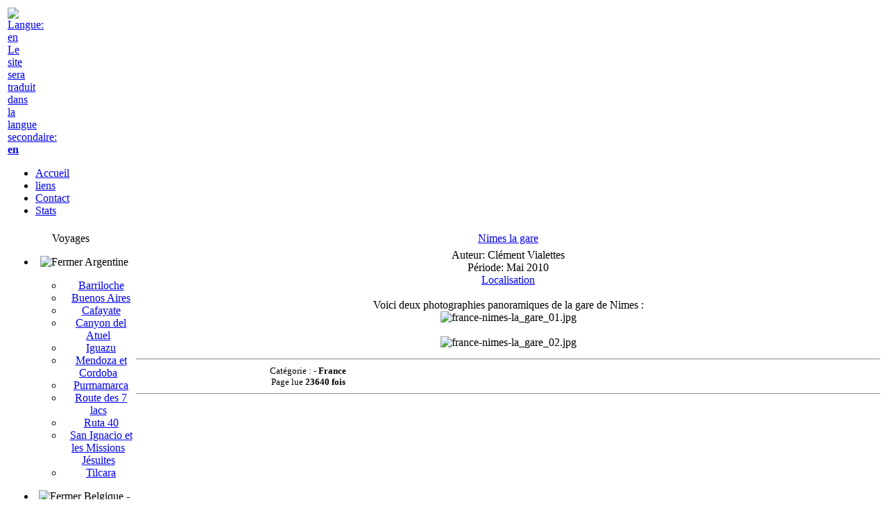

--- FILE ---
content_type: text/html; charset=UTF-8
request_url: http://voyage.image-concept.net/articles.php?lng=fr&pg=89&tconfig=0
body_size: 6408
content:
<!DOCTYPE html>
<html xmlns="http://www.w3.org/1999/xhtml" lang="fr">

  <!--[  GuppY v5.00.11 CeCILL Copyright (C) 2004-2015 by Laurent Duveau - http://www.freeguppy.org/  ]-->

<head>
<meta http-equiv="content-type" content="text/html; charset=UTF-8" />
<meta name="application-name" content="Panoramique, panographe et verticoramique de tout pays - Nimes la gare" />

<title>Panoramique, panographe et verticoramique de tout pays - Nimes la gare</title>

<meta name="description" content="Panoramique, panographe et verticoramique de tout pays. Photographies panoramiques de tous horizons. Portrait d'un pays par la photo ..." />
<meta name="generator" content="GuppY CMS" />
<meta name="author" content="Clément Vialettes" />
<meta name="keywords" content="panographe,panoramique,verticoramique,verticoramic,ville,pays,pays étrangers, visites,tourismes,randonnées,city,photographie,photography,photo panoramique,panorama,panoramic photo" />
<meta name="viewport" content="width=device-width, initial-scale=1, maximum-scale=1">
<meta name="apple-mobile-web-app-capable" content="yes">
<meta name="apple-mobile-web-app-status-bar-style" content="black">
<link rel="shortcut icon" href="http://voyage.image-concept.net/favicon.ico">
<link type="text/css" rel="stylesheet" href="skins/2012skin21V5/style.css">
<link type="text/css" rel="stylesheet" href="skins/2012skin21V5/jqstyle.css">
<link type="text/css" rel="stylesheet" href="skins/2012skin21V5/styleplus.css">
<style type="text/css" media="screen">
    @import url(inc/auto.css);
</style>
<style type="text/css" media="print">
    @import url(inc/print.css);
</style>
    <link type="text/css" rel="stylesheet" href="inc/csshead/fotorama.css" />
    <link type="text/css" rel="stylesheet" href="inc/csshead/menubox.css" />
    <link type="text/css" rel="stylesheet" href="inc/csshead/slidesjs.css" />
<script type="text/javascript">
//<![CDATA[
<!--

var charset = "UTF-8";
var site0 = "Panoramique, panographe et verticoramique de tout pays";
var site3 = "http://voyage.image-concept.net/";
var sValue = screen.width + "||" + screen.height + "||" + screen.availWidth + "||" + screen.availHeight;
var today = new Date(), expires = new Date();
expires.setTime(today.getTime() + (365*24*60*60*1000));
document.cookie = "GuppYScreen" + "=" + encodeURIComponent(sValue) + ";expires=" + expires.toGMTString();

//-->
//]]>
</script>


<script type="text/javascript" src="inc/hpage.js"></script>

<script type="text/javascript" src="inc/jquery-min.js"></script>

<script type="text/javascript" src="inc/jquery-migrate-min.js"></script>
<script type="text/javascript" src="inc/jqscript.js"></script>
<script type="text/javascript" src="inc/jshead/boxmenu_toggle.js"></script>
<script type="text/javascript" src="inc/jshead/fotorama.js"></script>
<script type="text/javascript" src="inc/jshead/jquery.imagecube.min.js"></script>
<script type="text/javascript" src="inc/jshead/sidephoto.js"></script>
<script type="text/javascript" src="inc/jshead/slides.min.jquery.js"></script>
<script type="text/javascript" src="inc/jshead/slidesjs.js"></script>
</head>
<body>
<div id="page">
  <div id="header">

  </div>
  <a id="top"></a>

  <!-- Begin of TOPBOXES -->
  <div id="TopBoxes">
    <table class="row T0row0">
      <tr><td class="col col0" style="width:100%;">
  	  <div class="pop menuIcons_flag" style="width:32px;">
	    <a href="/articles.php?lng=en&amp;pg=89&amp;tconfig=0">
		  <img src="inc/lang/en.gif" style="border:0;vertical-align:middle;" alt="Langue: en" />
	      <span style="top:20px;left:0px;width:128px;text-align:center;"><em></em>Le site sera traduit dans la langue secondaire: <b>en</b></span>
		</a>
	  </div><div class="c-left"></div>
      <div class="menuIcons MIT0">
      <ul>
          <li class="menu_home">
		    
			<a href="index.php?lng=fr" title="Accueil">
			  <span class="name_home">Accueil</span>
			</a>
		  </li>
          <li class="menu_links">
		    
			<a href="links.php?lng=fr" title=" liens">
			  <span class="name_links"> liens</span>
			</a>
		  </li>
          <li class="menu_contact">
		    
			<a href="contact.php?lng=fr" title="Contact">
			  <span class="name_contact">Contact</span>
			</a>
		  </li>
          <li class="menu_stats">
		    
			<a href="stats.php?lng=fr" title="Stats">
			  <span class="name_stats">Stats</span>
			</a>
		  </li>
      </ul>
      </div>
      <div style="clear:both;"></div></td>
      </tr>
    </table>
  </div>
  <!-- End of TOPBOXES -->
	
  <!-- Begin of MAIN_CONTENT -->
  <div id="MainContent">
		<table style="width:100%;text-align:center;margin:auto;">
		  <tr>
		
		<!-- begin left column -->
        <td style="vertical-align:top;">

          <!-- Begin of LEFT_BOXES -->
          <div id="LeftBoxes">
<div class="L0mb197">
<div class="titrebox TrMNU197" id="L0titrebox1">Voyages</div>
<div class="tblbox MNU197" id="L0tblbox1" onmouseover="this.className='tblbox MNU197 tblboxover'" onmouseout="this.className='tblbox MNU197'" style="padding-bottom:12px;">

 <div class="mbtype3">
  <ul class="item">
   <li>
    <div>
     <p class="rubr categ niv1" data-rubrid="mb197_1_1"><img id="mb197_1_1p" style="display:none" src="skins/2012skin21V5/general/open.png" alt="Déplier" title="Déplier"  /><img id="mb197_1_1m" src="skins/2012skin21V5/general/close.png" alt="Fermer" title="Fermer" /> Argentine</p>
     <ul id="mb197_1_1" class="item">
      <li class="link item niv2">&nbsp; <a href="articles.php?lng=fr&amp;pg=196&amp;mnuid=197&amp;tconfig=0" title="Barriloche">Barriloche</a>
      </li>
      <li class="link item niv2">&nbsp; <a href="articles.php?lng=fr&amp;pg=192&amp;mnuid=197&amp;tconfig=0" title="Buenos Aires">Buenos Aires</a>
      </li>
      <li class="link item niv2">&nbsp; <a href="articles.php?lng=fr&amp;pg=300&amp;mnuid=197&amp;tconfig=0" title="Cafayate">Cafayate</a>
      </li>
      <li class="link item niv2">&nbsp; <a href="articles.php?lng=fr&amp;pg=295&amp;mnuid=197&amp;tconfig=0" title="Canyon del Atuel">Canyon del Atuel</a>
      </li>
      <li class="link item niv2">&nbsp; <a href="articles.php?lng=fr&amp;pg=193&amp;mnuid=197&amp;tconfig=0" title="Iguazu">Iguazu</a>
      </li>
      <li class="link item niv2">&nbsp; <a href="articles.php?lng=fr&amp;pg=298&amp;mnuid=197&amp;tconfig=0" title="Mendoza et Cordoba">Mendoza et Cordoba</a>
      </li>
      <li class="link item niv2">&nbsp; <a href="articles.php?lng=fr&amp;pg=305&amp;mnuid=197&amp;tconfig=0" title="Purmamarca">Purmamarca</a>
      </li>
      <li class="link item niv2">&nbsp; <a href="articles.php?lng=fr&amp;pg=195&amp;mnuid=197&amp;tconfig=0" title="Route des 7 lacs">Route des 7 lacs</a>
      </li>
      <li class="link item niv2">&nbsp; <a href="articles.php?lng=fr&amp;pg=293&amp;mnuid=197&amp;tconfig=0" title="Ruta 40">Ruta 40</a>
      </li>
      <li class="link item niv2">&nbsp; <a href="articles.php?lng=fr&amp;pg=194&amp;mnuid=197&amp;tconfig=0" title="San Ignacio et les Missions Jésuites">San Ignacio et les Missions Jésuites</a>
      </li>
      <li class="link item niv2">&nbsp; <a href="articles.php?lng=fr&amp;pg=303&amp;mnuid=197&amp;tconfig=0" title="Tilcara">Tilcara</a>
      </li>
     </ul>
    </div>
   </li>
   <li>
    <div>
     <p class="rubr categ niv1" data-rubrid="mb197_1_2"><img id="mb197_1_2p" style="display:none" src="skins/2012skin21V5/general/open.png" alt="Déplier" title="Déplier"  /><img id="mb197_1_2m" src="skins/2012skin21V5/general/close.png" alt="Fermer" title="Fermer" /> Belgique - Bruxelles</p>
     <ul id="mb197_1_2" class="item">
      <li class="link item niv2">&nbsp; <a href="articles.php?lng=fr&amp;pg=110&amp;mnuid=197&amp;tconfig=0" title="Eglises">Eglises</a>
      </li>
      <li class="link item niv2">&nbsp; <a href="articles.php?lng=fr&amp;pg=111&amp;mnuid=197&amp;tconfig=0" title="Extrême-Orient">Extrême-Orient</a>
      </li>
      <li class="link item niv2">&nbsp; <a href="articles.php?lng=fr&amp;pg=107&amp;mnuid=197&amp;tconfig=0" title="Grand Place">Grand Place</a>
      </li>
      <li class="link item niv2">&nbsp; <a href="articles.php?lng=fr&amp;pg=109&amp;mnuid=197&amp;tconfig=0" title="Ixelles">Ixelles</a>
      </li>
      <li class="link item niv2">&nbsp; <a href="articles.php?lng=fr&amp;pg=108&amp;mnuid=197&amp;tconfig=0" title="La Cambre">La Cambre</a>
      </li>
      <li class="link item niv2">&nbsp; <a href="articles.php?lng=fr&amp;pg=106&amp;mnuid=197&amp;tconfig=0" title="Palais de Justice">Palais de Justice</a>
      </li>
      <li class="link item niv2">&nbsp; <a href="articles.php?lng=fr&amp;pg=112&amp;mnuid=197&amp;tconfig=0" title="Places">Places</a>
      </li>
      <li class="link item niv2">&nbsp; <a href="articles.php?lng=fr&amp;pg=113&amp;mnuid=197&amp;tconfig=0" title="Rues">Rues</a>
      </li>
      <li class="link item niv2">&nbsp; <a href="articles.php?lng=fr&amp;pg=104&amp;mnuid=197&amp;tconfig=0" title="Serres royales - Extérieur">Serres royales - Extérieur</a>
      </li>
      <li class="link item niv2">&nbsp; <a href="articles.php?lng=fr&amp;pg=105&amp;mnuid=197&amp;tconfig=0" title="Serres royales - Intérieur">Serres royales - Intérieur</a>
      </li>
     </ul>
    </div>
   </li>
   <li>
    <div>
     <p class="rubr categ niv1" data-rubrid="mb197_1_3"><img id="mb197_1_3p" style="display:none" src="skins/2012skin21V5/general/open.png" alt="Déplier" title="Déplier"  /><img id="mb197_1_3m" src="skins/2012skin21V5/general/close.png" alt="Fermer" title="Fermer" /> Bolivie</p>
     <ul id="mb197_1_3" class="item">
      <li class="link item niv2">&nbsp; <a href="articles.php?lng=fr&amp;pg=315&amp;mnuid=197&amp;tconfig=0" title="Cochabamba">Cochabamba</a>
      </li>
      <li class="link item niv2">&nbsp; <a href="articles.php?lng=fr&amp;pg=323&amp;mnuid=197&amp;tconfig=0" title="Copacabana">Copacabana</a>
      </li>
      <li class="link item niv2">&nbsp; <a href="articles.php?lng=fr&amp;pg=319&amp;mnuid=197&amp;tconfig=0" title="Cratère de Maragua">Cratère de Maragua</a>
      </li>
      <li class="link item niv2">&nbsp; <a href="articles.php?lng=fr&amp;pg=327&amp;mnuid=197&amp;tconfig=0" title="Isla Del Sol">Isla Del Sol</a>
      </li>
      <li class="link item niv2">&nbsp; <a href="articles.php?lng=fr&amp;pg=321&amp;mnuid=197&amp;tconfig=0" title="La Paz - Tiwanaku">La Paz - Tiwanaku</a>
      </li>
      <li class="link item niv2">&nbsp; <a href="articles.php?lng=fr&amp;pg=309&amp;mnuid=197&amp;tconfig=0" title="Salar Uyuni">Salar Uyuni</a>
      </li>
      <li class="link item niv2">&nbsp; <a href="articles.php?lng=fr&amp;pg=317&amp;mnuid=197&amp;tconfig=0" title="Sucre">Sucre</a>
      </li>
      <li class="link item niv2">&nbsp; <a href="articles.php?lng=fr&amp;pg=311&amp;mnuid=197&amp;tconfig=0" title="Sud Lipez - les déserts">Sud Lipez - les déserts</a>
      </li>
      <li class="link item niv2">&nbsp; <a href="articles.php?lng=fr&amp;pg=313&amp;mnuid=197&amp;tconfig=0" title="Sud Lipez - les lagunes">Sud Lipez - les lagunes</a>
      </li>
      <li class="link item niv2">&nbsp; <a href="articles.php?lng=fr&amp;pg=307&amp;mnuid=197&amp;tconfig=0" title="Villazon">Villazon</a>
      </li>
     </ul>
    </div>
   </li>
   <li>
    <div>
     <p class="rubr categ niv1" data-rubrid="mb197_1_4"><img id="mb197_1_4p" style="display:none" src="skins/2012skin21V5/general/open.png" alt="Déplier" title="Déplier"  /><img id="mb197_1_4m" src="skins/2012skin21V5/general/close.png" alt="Fermer" title="Fermer" /> Brésil</p>
     <ul id="mb197_1_4" class="item">
      <li class="link item niv2">&nbsp; <a href="articles.php?lng=fr&amp;pg=35&amp;mnuid=197&amp;tconfig=0" title="Rio">Rio</a>
      </li>
      <li class="link item niv2">&nbsp; <a href="articles.php?lng=fr&amp;pg=36&amp;mnuid=197&amp;tconfig=0" title="Sao Paulo">Sao Paulo</a>
      </li>
     </ul>
    </div>
   </li>
   <li>
    <div>
     <p class="rubr categ niv1" data-rubrid="mb197_1_5"><img id="mb197_1_5p" style="display:none" src="skins/2012skin21V5/general/open.png" alt="Déplier" title="Déplier"  /><img id="mb197_1_5m" src="skins/2012skin21V5/general/close.png" alt="Fermer" title="Fermer" /> Californie</p>
     <ul id="mb197_1_5" class="item">
      <li class="link item niv2">&nbsp; <a href="articles.php?lng=fr&amp;pg=51&amp;mnuid=197&amp;tconfig=0" title="Black Canyon City">Black Canyon City</a>
      </li>
      <li class="link item niv2">&nbsp; <a href="articles.php?lng=fr&amp;pg=53&amp;mnuid=197&amp;tconfig=0" title="Cima">Cima</a>
      </li>
      <li class="link item niv2">&nbsp; <a href="articles.php?lng=fr&amp;pg=57&amp;mnuid=197&amp;tconfig=0" title="Flagstaff">Flagstaff</a>
      </li>
      <li class="link item niv2">&nbsp; <a href="articles.php?lng=fr&amp;pg=56&amp;mnuid=197&amp;tconfig=0" title="Mojave Desert">Mojave Desert</a>
      </li>
      <li class="link item niv2">&nbsp; <a href="articles.php?lng=fr&amp;pg=55&amp;mnuid=197&amp;tconfig=0" title="Phoenix">Phoenix</a>
      </li>
      <li class="link item niv2">&nbsp; <a href="articles.php?lng=fr&amp;pg=50&amp;mnuid=197&amp;tconfig=0" title="Squaw Valley">Squaw Valley</a>
      </li>
      <li class="link item niv2">&nbsp; <a href="articles.php?lng=fr&amp;pg=52&amp;mnuid=197&amp;tconfig=0" title="Venice Beach (L.A.)">Venice Beach (L.A.)</a>
      </li>
      <li class="link item niv2">&nbsp; <a href="articles.php?lng=fr&amp;pg=54&amp;mnuid=197&amp;tconfig=0" title="Williams">Williams</a>
      </li>
      <li class="link item niv2">&nbsp; <a href="articles.php?lng=fr&amp;pg=49&amp;mnuid=197&amp;tconfig=0" title="lac Donner">lac Donner</a>
      </li>
      <li class="link item niv2">&nbsp; <a href="articles.php?lng=fr&amp;pg=58&amp;mnuid=197&amp;tconfig=0" title="route 40">route 40</a>
      </li>
     </ul>
    </div>
   </li>
   <li>
    <div>
     <p class="rubr categ niv1" data-rubrid="mb197_1_6"><img id="mb197_1_6p" style="display:none" src="skins/2012skin21V5/general/open.png" alt="Déplier" title="Déplier"  /><img id="mb197_1_6m" src="skins/2012skin21V5/general/close.png" alt="Fermer" title="Fermer" /> Chine</p>
     <ul id="mb197_1_6" class="item">
      <li class="link item niv2">&nbsp; <a href="articles.php?lng=fr&amp;pg=37&amp;mnuid=197&amp;tconfig=0" title="Guotong">Guotong</a>
      </li>
      <li class="link item niv2">&nbsp; <a href="articles.php?lng=fr&amp;pg=38&amp;mnuid=197&amp;tconfig=0" title="Hangzou">Hangzou</a>
      </li>
      <li class="link item niv2">&nbsp; <a href="articles.php?lng=fr&amp;pg=39&amp;mnuid=197&amp;tconfig=0" title="San Men Yuan">San Men Yuan</a>
      </li>
      <li class="link item niv2">&nbsp; <a href="articles.php?lng=fr&amp;pg=40&amp;mnuid=197&amp;tconfig=0" title="Shanghai Puddong">Shanghai Puddong</a>
      </li>
      <li class="link item niv2">&nbsp; <a href="articles.php?lng=fr&amp;pg=41&amp;mnuid=197&amp;tconfig=0" title="Zughe">Zughe</a>
      </li>
     </ul>
    </div>
   </li>
   <li>
    <div>
     <p class="rubr categ niv1" data-rubrid="mb197_1_7"><img id="mb197_1_7p" style="display:none" src="skins/2012skin21V5/general/open.png" alt="Déplier" title="Déplier"  /><img id="mb197_1_7m" src="skins/2012skin21V5/general/close.png" alt="Fermer" title="Fermer" /> Espagne</p>
     <ul id="mb197_1_7" class="item">
      <li class="link item niv2">&nbsp; <a href="articles.php?lng=fr&amp;pg=47&amp;mnuid=197&amp;tconfig=0" title="Barcelone">Barcelone</a>
      </li>
      <li class="link item niv2">&nbsp; <a href="articles.php?lng=fr&amp;pg=48&amp;mnuid=197&amp;tconfig=0" title="Monts Cantabrique">Monts Cantabrique</a>
      </li>
     </ul>
    </div>
   </li>
   <li>
    <div>
     <p class="rubr categ niv1" data-rubrid="mb197_1_8"><img id="mb197_1_8p" style="display:none" src="skins/2012skin21V5/general/open.png" alt="Déplier" title="Déplier"  /><img id="mb197_1_8m" src="skins/2012skin21V5/general/close.png" alt="Fermer" title="Fermer" /> France</p>
     <ul id="mb197_1_8" class="item">
      <li class="link item niv2">&nbsp; <a href="articles.php?lng=fr&amp;pg=120&amp;mnuid=197&amp;tconfig=0" title="Aiguebelette">Aiguebelette</a>
      </li>
      <li class="link item niv2">&nbsp; <a href="articles.php?lng=fr&amp;pg=15&amp;mnuid=197&amp;tconfig=0" title="Alpe d'Huez">Alpe d'Huez</a>
      </li>
      <li class="link item niv2">&nbsp; <a href="articles.php?lng=fr&amp;pg=121&amp;mnuid=197&amp;tconfig=0" title="Aussois">Aussois</a>
      </li>
      <li class="link item niv2">&nbsp; <a href="articles.php?lng=fr&amp;pg=95&amp;mnuid=197&amp;tconfig=0" title="Barbières">Barbières</a>
      </li>
      <li class="link item niv2">&nbsp; <a href="articles.php?lng=fr&amp;pg=16&amp;mnuid=197&amp;tconfig=0" title="Cavalaire">Cavalaire</a>
      </li>
      <li class="link item niv2">&nbsp; <a href="articles.php?lng=fr&amp;pg=17&amp;mnuid=197&amp;tconfig=0" title="Cluses">Cluses</a>
      </li>
      <li class="link item niv2">&nbsp; <a href="articles.php?lng=fr&amp;pg=18&amp;mnuid=197&amp;tconfig=0" title="Dunkerque">Dunkerque</a>
      </li>
      <li class="link item niv2">&nbsp; <a href="articles.php?lng=fr&amp;pg=19&amp;mnuid=197&amp;tconfig=0" title="Estressin">Estressin</a>
      </li>
      <li class="link item niv2">&nbsp; <a href="articles.php?lng=fr&amp;pg=20&amp;mnuid=197&amp;tconfig=0" title="Flaine">Flaine</a>
      </li>
      <li class="link item niv2">&nbsp; <a href="articles.php?lng=fr&amp;pg=26&amp;mnuid=197&amp;tconfig=0" title="Gerbier de Jonc">Gerbier de Jonc</a>
      </li>
      <li class="link item niv2">&nbsp; <a href="articles.php?lng=fr&amp;pg=65&amp;mnuid=197&amp;tconfig=0" title="La Verne">La Verne</a>
      </li>
      <li class="link item niv2">&nbsp; <a href="articles.php?lng=fr&amp;pg=21&amp;mnuid=197&amp;tconfig=0" title="Lacoste">Lacoste</a>
      </li>
      <li class="link item niv2">&nbsp; <a href="articles.php?lng=fr&amp;pg=22&amp;mnuid=197&amp;tconfig=0" title="Larzac 2003">Larzac 2003</a>
      </li>
      <li class="link item niv2">&nbsp; <a href="articles.php?lng=fr&amp;pg=23&amp;mnuid=197&amp;tconfig=0" title="Le Havre">Le Havre</a>
      </li>
      <li class="link item niv2">&nbsp; <a href="articles.php?lng=fr&amp;pg=24&amp;mnuid=197&amp;tconfig=0" title="Lyon">Lyon</a>
      </li>
      <li class="link item niv2">&nbsp; <a href="articles.php?lng=fr&amp;pg=93&amp;mnuid=197&amp;tconfig=0" title="Lyon 8 Décembre">Lyon 8 Décembre</a>
      </li>
      <li class="link item niv2">&nbsp; <a href="articles.php?lng=fr&amp;pg=61&amp;mnuid=197&amp;tconfig=0" title="Lyon Part Dieu">Lyon Part Dieu</a>
      </li>
      <li class="link item niv2">&nbsp; <a href="articles.php?lng=fr&amp;pg=96&amp;mnuid=197&amp;tconfig=0" title="Lyon Saint Nizier">Lyon Saint Nizier</a>
      </li>
      <li class="link item niv2">&nbsp; <a href="articles.php?lng=fr&amp;pg=59&amp;mnuid=197&amp;tconfig=0" title="Lyon St George">Lyon St George</a>
      </li>
      <li class="link item niv2">&nbsp; <a href="articles.php?lng=fr&amp;pg=100&amp;mnuid=197&amp;tconfig=0" title="Lyon quais de Saône">Lyon quais de Saône</a>
      </li>
      <li class="link item niv2">&nbsp; <a href="articles.php?lng=fr&amp;pg=25&amp;mnuid=197&amp;tconfig=0" title="Mer de glace">Mer de glace</a>
      </li>
      <li class="link item niv2">&nbsp; <a href="articles.php?lng=fr&amp;pg=99&amp;mnuid=197&amp;tconfig=0" title="Meys">Meys</a>
      </li>
      <li class="link item niv2">&nbsp; <a href="articles.php?lng=fr&amp;pg=27&amp;mnuid=197&amp;tconfig=0" title="Monts du Forez">Monts du Forez</a>
      </li>
      <li class="link item niv2">&nbsp; <a href="articles.php?lng=fr&amp;pg=91&amp;mnuid=197&amp;tconfig=0" title="Nimes">Nimes</a>
      </li>
      <li class="link item niv2">&nbsp; <a href="articles.php?lng=fr&amp;pg=89&amp;mnuid=197&amp;tconfig=0" title="Nimes la gare">Nimes la gare</a>
      </li>
      <li class="link item niv2">&nbsp; <a href="articles.php?lng=fr&amp;pg=90&amp;mnuid=197&amp;tconfig=0" title="Nimes les arènes">Nimes les arènes</a>
      </li>
      <li class="link item niv2">&nbsp; <a href="articles.php?lng=fr&amp;pg=81&amp;mnuid=197&amp;tconfig=0" title="Paris gare du nord">Paris gare du nord</a>
      </li>
      <li class="link item niv2">&nbsp; <a href="articles.php?lng=fr&amp;pg=28&amp;mnuid=197&amp;tconfig=0" title="Paris métro">Paris métro</a>
      </li>
      <li class="link item niv2">&nbsp; <a href="articles.php?lng=fr&amp;pg=98&amp;mnuid=197&amp;tconfig=0" title="Portsall">Portsall</a>
      </li>
      <li class="link item niv2">&nbsp; <a href="articles.php?lng=fr&amp;pg=29&amp;mnuid=197&amp;tconfig=0" title="Pyrénées Basques">Pyrénées Basques</a>
      </li>
      <li class="link item niv2">&nbsp; <a href="articles.php?lng=fr&amp;pg=30&amp;mnuid=197&amp;tconfig=0" title="Queyras">Queyras</a>
      </li>
      <li class="link item niv2">&nbsp; <a href="articles.php?lng=fr&amp;pg=62&amp;mnuid=197&amp;tconfig=0" title="Rochetaillée">Rochetaillée</a>
      </li>
      <li class="link item niv2">&nbsp; <a href="articles.php?lng=fr&amp;pg=31&amp;mnuid=197&amp;tconfig=0" title="Saint Agrève">Saint Agrève</a>
      </li>
      <li class="link item niv2">&nbsp; <a href="articles.php?lng=fr&amp;pg=92&amp;mnuid=197&amp;tconfig=0" title="Strasbourg">Strasbourg</a>
      </li>
      <li class="link item niv2">&nbsp; <a href="articles.php?lng=fr&amp;pg=94&amp;mnuid=197&amp;tconfig=0" title="Uzès">Uzès</a>
      </li>
      <li class="link item niv2">&nbsp; <a href="articles.php?lng=fr&amp;pg=97&amp;mnuid=197&amp;tconfig=0" title="Vercors">Vercors</a>
      </li>
      <li class="link item niv2">&nbsp; <a href="articles.php?lng=fr&amp;pg=122&amp;mnuid=197&amp;tconfig=0" title="Vernioz">Vernioz</a>
      </li>
      <li class="link item niv2">&nbsp; <a href="articles.php?lng=fr&amp;pg=33&amp;mnuid=197&amp;tconfig=0" title="Vienne">Vienne</a>
      </li>
      <li class="link item niv2">&nbsp; <a href="articles.php?lng=fr&amp;pg=13&amp;mnuid=197&amp;tconfig=0" title="Villeurbanne">Villeurbanne</a>
      </li>
      <li class="link item niv2">&nbsp; <a href="articles.php?lng=fr&amp;pg=34&amp;mnuid=197&amp;tconfig=0" title="Vogüé">Vogüé</a>
      </li>
     </ul>
    </div>
   </li>
   <li>
    <div>
     <p class="rubr categ niv1" data-rubrid="mb197_1_9"><img id="mb197_1_9p" style="display:none" src="skins/2012skin21V5/general/open.png" alt="Déplier" title="Déplier"  /><img id="mb197_1_9m" src="skins/2012skin21V5/general/close.png" alt="Fermer" title="Fermer" /> Monaco</p>
     <ul id="mb197_1_9" class="item">
      <li class="link item niv2">&nbsp; <a href="articles.php?lng=fr&amp;pg=42&amp;mnuid=197&amp;tconfig=0" title="Monaco">Monaco</a>
      </li>
     </ul>
    </div>
   </li>
   <li>
    <div>
     <p class="rubr categ niv1" data-rubrid="mb197_1_10"><img id="mb197_1_10p" style="display:none" src="skins/2012skin21V5/general/open.png" alt="Déplier" title="Déplier"  /><img id="mb197_1_10m" src="skins/2012skin21V5/general/close.png" alt="Fermer" title="Fermer" /> Norvège</p>
     <ul id="mb197_1_10" class="item">
      <li class="link item niv2">&nbsp; <a href="articles.php?lng=fr&amp;pg=46&amp;mnuid=197&amp;tconfig=0" title="Narvik">Narvik</a>
      </li>
     </ul>
    </div>
   </li>
   <li>
    <div>
     <p class="rubr categ niv1" data-rubrid="mb197_1_11"><img id="mb197_1_11p" style="display:none" src="skins/2012skin21V5/general/open.png" alt="Déplier" title="Déplier"  /><img id="mb197_1_11m" src="skins/2012skin21V5/general/close.png" alt="Fermer" title="Fermer" /> Pays-Bas</p>
     <ul id="mb197_1_11" class="item">
      <li class="link item niv2">&nbsp; <a href="articles.php?lng=fr&amp;pg=78&amp;mnuid=197&amp;tconfig=0" title="Amsterdam">Amsterdam</a>
      </li>
      <li class="link item niv2">&nbsp; <a href="articles.php?lng=fr&amp;pg=80&amp;mnuid=197&amp;tconfig=0" title="La plage">La plage</a>
      </li>
      <li class="link item niv2">&nbsp; <a href="articles.php?lng=fr&amp;pg=79&amp;mnuid=197&amp;tconfig=0" title="Les dunes">Les dunes</a>
      </li>
     </ul>
    </div>
   </li>
   <li>
    <div>
     <p class="rubr categ niv1" data-rubrid="mb197_1_12"><img id="mb197_1_12p" style="display:none" src="skins/2012skin21V5/general/open.png" alt="Déplier" title="Déplier"  /><img id="mb197_1_12m" src="skins/2012skin21V5/general/close.png" alt="Fermer" title="Fermer" /> Pérou</p>
     <ul id="mb197_1_12" class="item">
      <li class="link item niv2">&nbsp; <a href="articles.php?lng=fr&amp;pg=329&amp;mnuid=197&amp;tconfig=0" title="Arequipa">Arequipa</a>
      </li>
      <li class="link item niv2">&nbsp; <a href="articles.php?lng=fr&amp;pg=331&amp;mnuid=197&amp;tconfig=0" title="Corire">Corire</a>
      </li>
      <li class="link item niv2">&nbsp; <a href="articles.php?lng=fr&amp;pg=333&amp;mnuid=197&amp;tconfig=0" title="Cusco">Cusco</a>
      </li>
      <li class="link item niv2">&nbsp; <a href="articles.php?lng=fr&amp;pg=325&amp;mnuid=197&amp;tconfig=0" title="Puno">Puno</a>
      </li>
      <li class="link item niv2">&nbsp; <a href="articles.php?lng=fr&amp;pg=335&amp;mnuid=197&amp;tconfig=0" title="Tambomachay Sacsahuamanpa">Tambomachay Sacsahuamanpa</a>
      </li>
     </ul>
    </div>
   </li>
   <li>
    <div>
     <p class="rubr categ niv1" data-rubrid="mb197_1_13"><img id="mb197_1_13p" style="display:none" src="skins/2012skin21V5/general/open.png" alt="Déplier" title="Déplier"  /><img id="mb197_1_13m" src="skins/2012skin21V5/general/close.png" alt="Fermer" title="Fermer" /> République tchèque - Prague</p>
     <ul id="mb197_1_13" class="item">
      <li class="link item niv2">&nbsp; <a href="articles.php?lng=fr&amp;pg=77&amp;mnuid=197&amp;tconfig=0" title="Château">Château</a>
      </li>
      <li class="link item niv2">&nbsp; <a href="articles.php?lng=fr&amp;pg=75&amp;mnuid=197&amp;tconfig=0" title="Jan Zizka">Jan Zizka</a>
      </li>
      <li class="link item niv2">&nbsp; <a href="articles.php?lng=fr&amp;pg=71&amp;mnuid=197&amp;tconfig=0" title="Juif">Juif</a>
      </li>
      <li class="link item niv2">&nbsp; <a href="articles.php?lng=fr&amp;pg=68&amp;mnuid=197&amp;tconfig=0" title="Le mur de John Lennon">Le mur de John Lennon</a>
      </li>
      <li class="link item niv2">&nbsp; <a href="articles.php?lng=fr&amp;pg=73&amp;mnuid=197&amp;tconfig=0" title="Saint Thomas">Saint Thomas</a>
      </li>
      <li class="link item niv2">&nbsp; <a href="articles.php?lng=fr&amp;pg=67&amp;mnuid=197&amp;tconfig=0" title="Transports">Transports</a>
      </li>
      <li class="link item niv2">&nbsp; <a href="articles.php?lng=fr&amp;pg=72&amp;mnuid=197&amp;tconfig=0" title="Vieille ville">Vieille ville</a>
      </li>
      <li class="link item niv2">&nbsp; <a href="articles.php?lng=fr&amp;pg=70&amp;mnuid=197&amp;tconfig=0" title="forteresse Vysehrad">forteresse Vysehrad</a>
      </li>
      <li class="link item niv2">&nbsp; <a href="articles.php?lng=fr&amp;pg=76&amp;mnuid=197&amp;tconfig=0" title="le Palladium">le Palladium</a>
      </li>
      <li class="link item niv2">&nbsp; <a href="articles.php?lng=fr&amp;pg=69&amp;mnuid=197&amp;tconfig=0" title="place Wenceslas">place Wenceslas</a>
      </li>
      <li class="link item niv2">&nbsp; <a href="articles.php?lng=fr&amp;pg=74&amp;mnuid=197&amp;tconfig=0" title="pont Charles, pont Legii">pont Charles, pont Legii</a>
      </li>
     </ul>
    </div>
   </li>
   <li>
    <div>
     <p class="rubr categ niv1" data-rubrid="mb197_1_14"><img id="mb197_1_14p" style="display:none" src="skins/2012skin21V5/general/open.png" alt="Déplier" title="Déplier"  /><img id="mb197_1_14m" src="skins/2012skin21V5/general/close.png" alt="Fermer" title="Fermer" /> Suède</p>
     <ul id="mb197_1_14" class="item">
      <li class="link item niv2">&nbsp; <a href="articles.php?lng=fr&amp;pg=45&amp;mnuid=197&amp;tconfig=0" title="Abisko">Abisko</a>
      </li>
      <li class="link item niv2">&nbsp; <a href="articles.php?lng=fr&amp;pg=44&amp;mnuid=197&amp;tconfig=0" title="Fjord">Fjord</a>
      </li>
      <li class="link item niv2">&nbsp; <a href="articles.php?lng=fr&amp;pg=43&amp;mnuid=197&amp;tconfig=0" title="Kil">Kil</a>
      </li>
     </ul>
    </div>
   </li>
  </ul>
 </div>
<script type="text/javascript">
//<![CDATA[
<!--

  $('#mb197_1_1').toggle(); $('#mb197_1_1p').toggle(); $('#mb197_1_1m').toggle();
  $('#mb197_1_2').toggle(); $('#mb197_1_2p').toggle(); $('#mb197_1_2m').toggle();
  $('#mb197_1_3').toggle(); $('#mb197_1_3p').toggle(); $('#mb197_1_3m').toggle();
  $('#mb197_1_4').toggle(); $('#mb197_1_4p').toggle(); $('#mb197_1_4m').toggle();
  $('#mb197_1_5').toggle(); $('#mb197_1_5p').toggle(); $('#mb197_1_5m').toggle();
  $('#mb197_1_6').toggle(); $('#mb197_1_6p').toggle(); $('#mb197_1_6m').toggle();
  $('#mb197_1_7').toggle(); $('#mb197_1_7p').toggle(); $('#mb197_1_7m').toggle();
  $('#mb197_1_8').toggle(); $('#mb197_1_8p').toggle(); $('#mb197_1_8m').toggle();
  $('#mb197_1_9').toggle(); $('#mb197_1_9p').toggle(); $('#mb197_1_9m').toggle();
  $('#mb197_1_10').toggle(); $('#mb197_1_10p').toggle(); $('#mb197_1_10m').toggle();
  $('#mb197_1_11').toggle(); $('#mb197_1_11p').toggle(); $('#mb197_1_11m').toggle();
  $('#mb197_1_12').toggle(); $('#mb197_1_12p').toggle(); $('#mb197_1_12m').toggle();
  $('#mb197_1_13').toggle(); $('#mb197_1_13p').toggle(); $('#mb197_1_13m').toggle();
  $('#mb197_1_14').toggle(); $('#mb197_1_14p').toggle(); $('#mb197_1_14m').toggle();
//-->
//]]>
</script>

</div>
</div>
<div class="L0TS">
<div class="titrebox TrTSL0" id="L0titrebox2">Recherche</div>
<div class="tblbox TSL0" id="L0tblbox2" onmouseover="this.className='tblbox TSL0 tblboxover'" onmouseout="this.className='tblbox TSL0'" style="padding-bottom:12px;">

<div class="thinboxsearch TSL0">
  <form name="thinsearch1" action="search.php?lng=fr&amp;tconfig=0" method="post" style="text-align:center">
    <input name="search" class="texte" type="text" size="18" placeholder="Rechercher" value="" />
	<a href="#" onclick="javascript:document.thinsearch1.submit();"> 
	  <img style="vertical-align:bottom;cursor:pointer;" src="skins/2012skin21V5/general/search.png" alt="Recherche" />
	</a>
    <div style="margin-top:-4px;">
	  <select name="searchin">
        <option value="" selected="selected">Tous les contenus</option>
        
        <option value="ar">Articles</option>
        <option value="li"><!--006--> liens</option>
        <option value="arch">Archives</option>
      </select>
	</div>
    <div style="margin-top:-4px;">
      <select name="searchlng">
        <option value="">[fr] et [en]</option>
        <option value="fr" selected="selected">[fr] seulement</option>
        <option value="en">[en] seulement</option>
      </select>
	</div>
 </form>
</div>
</div>
</div>
<div class="L0PRT">
<div class="titrebox TrWEBL0" id="L0titrebox3">Webmaster - Infos</div>
<div class="tblbox WEBL0" id="L0tblbox3" onmouseover="this.className='tblbox WEBL0 tblboxover'" onmouseout="this.className='tblbox WEBL0'" style="padding-bottom:12px;">

<div class="box" style="padding-left:4px;">
  <table style="width:100%;">
	<tr>
      <td style="text-align:center;"><img src="skins/2012skin21V5/general/mail.png" alt="Ecrire à Panoramique, panographe et verticoramique de tout pays" title="Ecrire à Panoramique, panographe et verticoramique de tout pays" /></td>
      <td><a class="box" href="contact.php?lng=fr" title="Nous contacter">&nbsp;Nous contacter</a></td>
	</tr>
    <tr>
      <td style="text-align:center;"><img src="skins/2012skin21V5/general/mobile.png" alt="Version texte" title="Version texte" /></td>
      <td><a class="box" href="mobile?lng=fr" title="Version texte" target="_blank">&nbsp;Version texte</a></td>
	</tr>
  </table>
</div>
</div>
</div>
<div class="L0CNT">
<div class="titrebox TrCNTL0" id="L0titrebox4">Visites</div>
<div class="tblbox CNTL0" id="L0tblbox4" onmouseover="this.className='tblbox CNTL0 tblboxover'" onmouseout="this.className='tblbox CNTL0'" style="padding-bottom:12px;">

<p class="box" style="text-align:left;">&nbsp;45459&nbsp;visiteurs
</p>
<p class="box" style="text-align:left;">&nbsp;3&nbsp;visiteurs en ligne
</p>
</div>
</div>
          </div>
          <!-- End of LEFT_BOXES -->

        </td>
		<!-- end left column -->
	
		<!-- begin center area -->
        <td style="width:100%; vertical-align:top;">
	

          <!-- Begin of ABOVE_BOXES -->
          <div id="AboveBoxes">
          </div>
          <!-- End of ABOVE_BOXES -->
<div class="titre"><a href="http://voyage.image-concept.net/articles.php?lng=fr&amp;pg=89&amp;tconfig=0" title="Lien permanent">Nimes la gare</a></div>
<div class="tbl tblout" onmouseover="this.className = 'tbl tblover'" onmouseout="this.className = 'tbl tblout'">

<div style="padding: 6px;">Auteur: Clément Vialettes
<div>Période: Mai 2010</div>
<div><a target="_blank" href="http://maps.google.com/maps?f=q&amp;source=s_q&amp;hl=fr&amp;q=gare&amp;sll=43.832085,4.366025&amp;sspn=0.00153,0.002411&amp;ie=UTF8&amp;rq=1&amp;ev=p&amp;split=1&amp;t=h&amp;radius=0.07&amp;hq=gare&amp;hnear=&amp;ll=43.832089,4.366025&amp;spn=0.001523,0.002411&amp;z=19&amp;iwloc=A">Localisation</a></div>
<br />
Voici deux photographies panoramiques de la gare de Nimes :<br />
<img alt="france-nimes-la_gare_01.jpg" vspace="0" border="0" title="france-nimes-la_gare_01.jpg" src="photo/france-nimes-la_gare_01.jpg" /><br />
<br />
<img alt="france-nimes-la_gare_02.jpg" vspace="0" border="0" title="france-nimes-la_gare_02.jpg" src="photo/france-nimes-la_gare_02.jpg" /></div>
<hr />
<div style="width:100%">
  <div style="float:left; width:44%; padding-left:12px; font-size:smaller;">
Catégorie : <b> - France</b><br />
Page lue <b>23640 fois</b><br />
  </div>
  <div style="clear:both;"></div>
</div>
<hr />
</div>
<br />

    
          <!-- Begin of UNDER_BOXES -->
          <div id="UnderBoxes">
          </div>
          <!-- End of UNDER_BOXES -->
			
        </td>
		<!-- end center area -->
      </tr>
    </table>
  </div>
  <!-- End of MAIN_CONTENT -->
	
  <!-- Begin of BOTTOM_BOXES -->
  <div id="BottomBoxes">
  </div>
  <a id="bottom"></a>
  <!-- End of BOTTOM_BOXES -->
    
  <!-- Begin of FOOTER -->
  <div id="footer" style="clear:both;">
	
	<div>
      <a class="top" href="#top">
        <img src="skins/2012skin21V5/general/up.png" alt="^" style="" />
        <b> Haut </b>
        <img src="skins/2012skin21V5/general/up.png" alt="^" style="" />
      </a>
	</div>
  &nbsp;
  <a class="copyright" href="http://www.freeguppy.org/" title="freeguppy.org" target="_blank">
	Propulsé par GuppY
  </a>
  &nbsp; © 2004-2015 &nbsp;
  <a class="copyright" href="http://www.cecill.info/index.fr.html" title="En savoir plus ..." target="_blank">
	Sous Licence Libre CeCILL
  </a>
  &nbsp;
  <div id="skinCopyright"><div align='center'><b><a href='http://www.4avril.com' target='_blank'>Skins pour GuppY 5.0 - 2014  -  <a href='http://creativecommons.org/licenses/by-sa/2.0/fr/' target='_blank'>Licence Creative Commons</a></b></</div></div>
  
	
  </div>
  <!-- end footer -->
  
</div>
<!-- end page -->

</body>
</html>